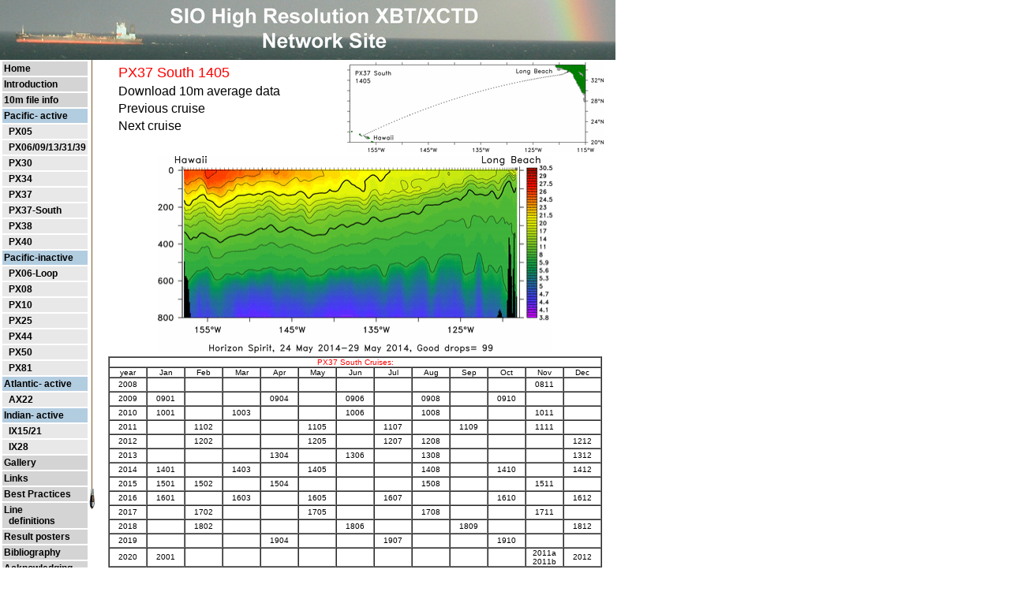

--- FILE ---
content_type: text/html; charset=UTF-8
request_url: https://www-hrx.ucsd.edu/p37s/p371405.html
body_size: 23765
content:
<html>
<head>
  <title>Scripps High Resolution XBT/XCTD Network Site</title>
  <link rel=stylesheet href="../style.css" TYPE="text/css" MEDIA=screen>
</head>
<BODY bgcolor="FFFFFF" topmargin="0" leftmargin="0">
<TABLE width="780" border="0" cellpadding="0" cellspacing="0" align="left" valign="top">
  <TR align="left" valign="top">
    <TD align="left" colspan="4">
    <html>
<BODY bgcolor="FFFFFF" topmargin="0" leftmargin="0">
 <IMG SRC="../img/hd2s1.jpg" width=780" height="76">
</body>
</html>

    </TD>
  </TR>
  
<tr>
    <td valign="top" align="left" rowspan="2" width="3"><img src="../img/blank.gif"></td> 
    <td valign="top" align="left" rowspan="2">
    <table border="0" cellpadding="2" cellspacing="2" align="left" width="110" >
 <tr><td bgcolor=#D4D4D4 align="left" ><div class="navlink"><a href="/index.html">Home</a></div></td></tr>
 <tr><td bgcolor=#D4D4D4 align="left" ><div class="navlink"><a href="/intro.html">Introduction</a></div></td></tr>
 <tr><td bgcolor=#D4D4D4 align="left" height=10 ><div class="navlink"><a href="/10m.html">10m file
            info</a></div></td></tr>

 <tr><td bgcolor=#b3cde0 align="left"><div class="navlink">Pacific- active</div></td></tr>

 <tr><td bgcolor=#E8E8E8 align="left" ><div class="navlink">&nbsp;&nbsp;<a href="/px05.html">PX05</a></div></td></tr>
 <tr><td bgcolor=#E8E8E8 align="left" ><div class="navlink">&nbsp;&nbsp;<a href="../px09.html">PX06/09/13/31/39</a></div></td></tr>
 <tr><td bgcolor=#E8E8E8 align="left" ><div class="navlink">&nbsp;&nbsp;<a href="../px31.html">PX30</a></div></td></tr>
 <tr><td bgcolor=#E8E8E8 align="left" ><div class="navlink">&nbsp;&nbsp;<a href="../px34.html">PX34</a></td></tr>
 <tr><td bgcolor=#E8E8E8 align="left" ><div class="navlink">&nbsp;&nbsp;<a href="../px37.html">PX37</a></td></tr>
 <tr><td bgcolor=#E8E8E8 align="left" ><div class="navlink">&nbsp;&nbsp;<a href="../p37s.html">PX37-South</a></td></tr>
 <tr><td bgcolor=#E8E8E8 align="left" ><div class="navlink">&nbsp;&nbsp;<a href="../px38.html">PX38</a></td></tr>
 <tr><td bgcolor=#E8E8E8 align="left" ><div class="navlink">&nbsp;&nbsp;<a href="../px40.html">PX40</a></td></tr>
 <tr><td bgcolor=#b3cde0 align="left" ><div class="navlink">Pacific-inactive</td></tr>
 <tr><td bgcolor=#E8E8E8 align="left" ><div class="navlink">&nbsp;&nbsp;<a href="../px06.html">PX06-Loop</a></td></tr>
 <tr><td bgcolor=#E8E8E8 align="left" ><div class="navlink">&nbsp;&nbsp;<a href="../px08.html">PX08</a></td></tr>
 <tr><td bgcolor=#E8E8E8 align="left" ><div class="navlink">&nbsp;&nbsp;<a href="../px37.html">PX10</a></td></tr>
 <tr><td bgcolor=#E8E8E8 align="left" ><div class="navlink">&nbsp;&nbsp;<a href="../px81.html">PX25</a></td></tr>
 <tr><td bgcolor=#E8E8E8 align="left" ><div class="navlink">&nbsp;&nbsp;<a href="../px44.html">PX44</a></td></tr>
 <tr><td bgcolor=#E8E8E8 align="left" ><div class="navlink">&nbsp;&nbsp;<a href="../px50.html">PX50</a></td></tr>
 <tr><td bgcolor=#E8E8E8 align="left" ><div class="navlink">&nbsp;&nbsp;<a href="../px81.html">PX81</a></td></tr>
 <tr><td bgcolor=#b3cde0 align="left" ><div class="navlink">Atlantic- active</td></tr>
 <tr><td bgcolor=#E8E8E8 align="left" ><div class="navlink">&nbsp;&nbsp;<a href="../ax22.html">AX22</a></td></tr>
 <tr><td bgcolor=#b3cde0 align="left" ><div class="navlink">Indian- active</td></tr>
 <tr><td bgcolor=#E8E8E8 align="left" ><div class="navlink">&nbsp;&nbsp;<a href="../ix15.html">IX15/21</a></td></tr>
 <tr><td bgcolor=#E8E8E8 align="left" ><div class="navlink">&nbsp;&nbsp;<a href="../ix28.html">IX28</a></td></tr>
 <tr><td bgcolor=#D4D4D4 align="left" ><div class="navlink"><a href="../gallery.html">Gallery</a></td></tr>
 <tr><td bgcolor=#D4D4D4 align="left" ><div class="navlink"><a href="../links.html">Links</a></td></tr>
 <tr><td bgcolor=#D4D4D4 align="left" ><div class="navlink"><a href="../XBT_Deployment_Best_Practices_for_Quality_Assurance.pdf">Best Practices</a></td></tr>
 <tr><td bgcolor=#D4D4D4 align="left" ><div class="navlink"><a href="../lines.html">Line</a><br>
               <a href="../lines.html">&nbsp;&nbsp;definitions</a></td></tr>
 <tr><td bgcolor=#D4D4D4 align="left" ><div class="navlink"><a href="../ra.html">Result posters</a><br></td></tr>
 <tr><td bgcolor=#D4D4D4 align="left" ><div class="navlink"><a href="../bib.html">Bibliography</a> </td></tr>
 <tr><td bgcolor=#D4D4D4 align="left" ><div class="navlink"><a href="../acknowledge.html">Acknowledging &nbsp;&nbsp;&nbsp;HRX data</a> </td></tr>
 <tr><td bgcolor=#D4D4D4 align="left" ><div class="navlink"><a href="/data_management.html">Data</a><br>
              <a href="/data_management.html">&nbsp;&nbsp;Management</a></td></tr>
  </font>
</table>

    </TD>
<td width="7" height="570" align="left" valign="top" rowspan="2">
<img src="../img/linedrop2.jpg"></td>
<!-- right side top of table with station map -->
<td valign="top" align="center" width="660">
  <table width="660" border="0" col="2"  valign="top" align="center"> 
  <tr align="left">
    <td width=300 valign="top" align="center">
      <table width=300 align="center" valign="top" border="0">
      <tr>
        <td width="20"> &nbsp;</td>
        <td align="left">
        <font size="4" color="red">PX37 South 1405</font></td>
        <td width="40"> &nbsp;</td></tr>
      <tr>
        <td width="20"> &nbsp;</td>
        <td align="left" colspan="2">
        <a href="../www-hrx/p37s/s371405a.10.gz">
        <font size="3">Download 10m average data</a>
        </TD>
      </TR>
      <tr>
      <td width="20"> &nbsp;</td>
        <td align="left">
        <a href="p371403.html"><font size="3">Previous cruise</a></td>
        <td width="40"> &nbsp;</td></tr>
      <tr>
        <td width="20"> &nbsp;</td>
        <td align="left">
        <a href="p371408.html"><font size=3">Next cruise</a></td>
        <td width="40"> &nbsp;</td></tr>
      <tr>
        <td width="20"> &nbsp;</td>
        <td align="center">
        <font size="3" color="black"> &nbsp;</font></td>
        <td width="40"> &nbsp;</td></tr>
      </table>
    </TD>
<td width="350" valign="center" align="center">
  <a href="img/p371405s-b.gif"><img src="img/p371405s-s.gif"
  alt="station map" width="325" height="114"
  border="0"></a> </td></tr>
<tr align="center">
  <td colspan="2"><a href="img/p371405t-b.gif"><img src="img/p371405t-s.gif"
  alt="temperature plot" width="500"
  height="250" border="0"></a></td></tr>
<tr>
<td colspan="2">
<html>
<head>
<basefont="Arial" size="3" color="black">
</head>
                                                                                                 
<BODY bgcolor="FFFFFF" topmargin="0" leftmargin="0">
                                                                                                 
	 <table col="13" align="center" valign=top border=1 cellpadding=0
                cellspacing="0">
         <tr align="left"><td colspan="13" align="center">
           <font face="Arial" size="1" color="red"> PX37 South Cruises:</td></tr>
	 <tr align="left">
	   <td width="46" align="center"><font face="Arial" size="1">year</td>
           <td width="46" align="center"><font face="Arial" size="1">Jan</td>
           <td width="46" align="center"><font face="Arial" size="1">Feb</td>
           <td width="46" align="center"><font face="Arial" size="1">Mar</td>
           <td width="46" align="center"><font face="Arial" size="1">Apr</td>
           <td width="46" align="center"><font face="Arial" size="1">May</td>
	   <td width="46" align="center"><font face="Arial" size="1">Jun</td>
           <td width="46" align="center"><font face="Arial" size="1">Jul</td>
           <td width="46" align="center"><font face="Arial" size="1">Aug</td>
           <td width="46" align="center"><font face="Arial" size="1">Sep</td>
           <td width="46" align="center"><font face="Arial" size="1">Oct</td>
           <td width="46" align="center"><font face="Arial" size="1">Nov</td>
           <td width="46" align="center"><font face="Arial" size="1">Dec</td></tr>
	 <tr align="left">
	   <td align="center"><font face="Arial" size="1"> 2008</td>
           <td align="center">&nbsp;</td>
           <td align="center">&nbsp;</td>
           <td align="center">&nbsp;</td>
           <td align="center">&nbsp;</td>
           <td align="center">&nbsp;</td>
           <td align="center">&nbsp;</td>
           <td align="center">&nbsp;</td>
           <td align="center">&nbsp;</td>
           <td align="center">&nbsp;</td>
           <td align="center">&nbsp;</td>
           <td align="center"><a href="/p37s/p370811.html"><font face="Arial" size="1">0811</a></td>
           <td align="center">&nbsp;</td>
           </tr>
	 <tr align="left">
	   <td align="center"><font face="Arial" size="1"> 2009</td>
           <td align="center"><a href="/p37s/p370901.html"><font face="Arial" size="1">0901</a></td>
           <td align="center">&nbsp;</td>
           <td align="center">&nbsp;</td>
           <td align="center"><a href="/p37s/p370904.html"><font face="Arial" size="1">0904</a></td>
           <td align="center">&nbsp;</td>
           <td align="center"><a href="/p37s/p370906.html"><font face="Arial" size="1">0906</a></td>
           <td align="center">&nbsp;</td>
           <td align="center"><a href="/p37s/p370908.html"><font face="Arial" size="1">0908</a></td>
           <td align="center">&nbsp;</td>
           <td align="center"><a href="/p37s/p370910.html"><font face="Arial" size="1">0910</a></td>
           <td align="center">&nbsp;</td>
           <td align="center">&nbsp;</td>
           </tr>
	 <tr align="left">
	   <td align="center"><font face="Arial" size="1"> 2010</td>
           <td align="center"><a href="/p37s/p371001.html"><font face="Arial" size="1">1001</a></td>
           <td align="center">&nbsp;</td>
           <td align="center"><a href="/p37s/p371003.html"><font face="Arial" size="1">1003</a></td>
           <td align="center">&nbsp;</td>
           <td align="center">&nbsp;</td>
           <td align="center"><a href="/p37s/p371006.html"><font face="Arial" size="1">1006</a></td>
           <td align="center">&nbsp;</td>
           <td align="center"><a href="/p37s/p371008.html"><font face="Arial" size="1">1008</a></td>
           <td align="center">&nbsp;</td>
           <td align="center">&nbsp;</td>
           <td align="center"><a href="/p37s/p371011.html"><font face="Arial" size="1">1011</a></td>
           <td align="center">&nbsp;</td>
           </tr>
	 <tr align="left">
	   <td align="center"><font face="Arial" size="1"> 2011</td>
           <td align="center">&nbsp;</td>
           <td align="center"><a href="/p37s/p371102.html"><font face="Arial" size="1">1102</a></td>
           <td align="center">&nbsp;</td>
           <td align="center">&nbsp;</td>
           <td align="center"><a href="/p37s/p371105.html"><font face="Arial" size="1">1105</a></td>
           <td align="center">&nbsp;</td>
           <td align="center"><a href="/p37s/p371107.html"><font face="Arial" size="1">1107</a></td>
           <td align="center">&nbsp;</td>
           <td align="center"><a href="/p37s/p371109.html"><font face="Arial" size="1">1109</a></td>
           <td align="center">&nbsp;</td>
           <td align="center"><a href="/p37s/p371111.html"><font face="Arial" size="1">1111</a></td>
           <td align="center">&nbsp;</td>
           </tr>
	 <tr align="left">
	   <td align="center"><font face="Arial" size="1"> 2012</td>
           <td align="center">&nbsp;</td>
           <td align="center"><a href="/p37s/p371202.html"><font face="Arial" size="1">1202</a></td>
           <td align="center">&nbsp;</td>
           <td align="center">&nbsp;</td>
           <td align="center"><a href="/p37s/p371205.html"><font face="Arial" size="1">1205</a></td>
           <td align="center">&nbsp;</td>
           <td align="center"><a href="/p37s/p371207.html"><font face="Arial" size="1">1207</a></td>
           <td align="center"><a href="/p37s/p371208.html"><font face="Arial" size="1">1208</a></td>
           <td align="center">&nbsp;</td>
           <td align="center">&nbsp;</td>
           <td align="center">&nbsp;</td>
           <td align="center"><a href="/p37s/p371212.html"><font face="Arial" size="1">1212</a></td>
           </tr>
	 <tr align="left">
	   <td align="center"><font face="Arial" size="1"> 2013</td>
           <td align="center">&nbsp;</td>
           <td align="center">&nbsp;</td>
           <td align="center">&nbsp;</td>
           <td align="center"><a href="/p37s/p371304.html"><font face="Arial" size="1">1304</a></td>
           <td align="center">&nbsp;</td>
           <td align="center"><a href="/p37s/p371306.html"><font face="Arial" size="1">1306</a></td>
           <td align="center">&nbsp;</td>
           <td align="center"><a href="/p37s/p371308.html"><font face="Arial" size="1">1308</a></td>
           <td align="center">&nbsp;</td>
           <td align="center">&nbsp;</td>
           <td align="center">&nbsp;</td>
           <td align="center"><a href="/p37s/p371312.html"><font face="Arial" size="1">1312</a></td>
           </tr>
	 <tr align="left">
	   <td align="center"><font face="Arial" size="1"> 2014</td>
           <td align="center"><a href="/p37s/p371401.html"><font face="Arial" size="1">1401</a></td>
           <td align="center">&nbsp;</td>
           <td align="center"><a href="/p37s/p371403.html"><font face="Arial" size="1">1403</a></td>
           <td align="center">&nbsp;</td>
           <td align="center"><a href="/p37s/p371405.html"><font face="Arial" size="1">1405</a></td>
           <td align="center">&nbsp;</td>
           <td align="center">&nbsp;</td>
           <td align="center"><a href="/p37s/p371408.html"><font face="Arial" size="1">1408</a></td>
           <td align="center">&nbsp;</td>
           <td align="center"><a href="/p37s/p371410.html"><font face="Arial" size="1">1410</a></td>
           <td align="center">&nbsp;</td>
           <td align="center"><a href="/p37s/p371412.html"><font face="Arial" size="1">1412</a></td>
           </tr>
         <tr align="left">
           <td align="center"><font face="Arial" size="1"> 2015</td>
           <td align="center"><a href="/p37s/p371501.html"><font face="Arial" size="1">1501</a></td>
           <td align="center"><a href="/p37s/p371502.html"><font face="Arial" size="1">1502</a></td>
           <td align="center">&nbsp;</td>
           <td align="center"><a href="/p37s/p371504.html"><font face="Arial" size="1">1504</a></td>
           <td align="center">&nbsp;</td>
           <td align="center">&nbsp;</td>
           <td align="center">&nbsp;</td>
           <td align="center"><a href="/p37s/p371508.html"><font face="Arial" size="1">1508</a></td>
           <td align="center">&nbsp;</td>
           <td align="center">&nbsp;</td>
           <td align="center"><a href="/p37s/p371511.html"><font face="Arial" size="1">1511</a></td>
           <td align="center">&nbsp;</td>
           </tr>
         <tr align="left">
           <td align="center"><font face="Arial" size="1"> 2016</td>
           <td align="center"><a href="/p37s/p371601.html"><font face="Arial" size="1">1601</a></td>
           <td align="center">&nbsp;</td>
           <td align="center"><a href="/p37s/p371603.html"><font face="Arial" size="1">1603</a></td>
           <td align="center">&nbsp;</td>
           <td align="center"><a href="/p37s/p371605.html"><font face="Arial" size="1">1605</a></td>
           <td align="center">&nbsp;</td>
           <td align="center"><a href="/p37s/p371607.html"><font face="Arial" size="1">1607</a></td>
           <td align="center">&nbsp;</td>
           <td align="center">&nbsp;</td>
           <td align="center"><a href="/p37s/p371610.html"><font face="Arial" size="1">1610</a></td>
           <td align="center">&nbsp;</td>
           <td align="center"><a href="/p37s/p371612.html"><font face="Arial" size="1">1612</a></td>
           </tr>
         <tr align="left">
           <td align="center"><font face="Arial" size="1"> 2017</td>
           <td align="center">&nbsp;</td>
           <td align="center"><a href="/p37s/p371702.html"><font face="Arial" size="1">1702</a></td>
           <td align="center">&nbsp;</td>
           <td align="center">&nbsp;</td>
           <td align="center"><a href="/p37s/p371705.html"><font face="Arial" size="1">1705</a></td>
           <td align="center">&nbsp;</td>
           <td align="center">&nbsp;</td>
           <td align="center"><a href="/p37s/p371708.html"><font face="Arial" size="1">1708</a></td>
           <td align="center">&nbsp;</td>
           <td align="center">&nbsp;</td>
           <td align="center"><a href="/p37s/p371711.html"><font face="Arial" size="1">1711</a></td>
           <td align="center">&nbsp;</td>
           </tr>
         <tr align="left">
           <td align="center"><font face="Arial" size="1"> 2018</td>
           <td align="center">&nbsp;</td>
           <td align="center"><a href="/p37s/p371802.html"><font face="Arial" size="1">1802</a></td>
           <td align="center">&nbsp;</td>
           <td align="center">&nbsp;</td>
           <td align="center">&nbsp;</td>
           <td align="center"><a href="/p37s/p371806.html"><font face="Arial" size="1">1806</a></td>
           <td align="center">&nbsp;</td>
           <td align="center">&nbsp;</td>
           <td align="center"><a href="/p37s/p371809.html"><font face="Arial" size="1">1809</a></td>
           <td align="center">&nbsp;</td>
           <td align="center">&nbsp;</td>
           <td align="center"><a href="/p37s/p371812.html"><font face="Arial" size="1">1812</a></td>
           </tr>
         <tr align="left">
           <td align="center"><font face="Arial" size="1"> 2019</td>
           <td align="center">&nbsp;</td>
           <td align="center">&nbsp;</td>
           <td align="center">&nbsp;</td>
           <td align="center"><a href="/p37s/p371904.html"><font face="Arial" size="1">1904</a></td>
           <td align="center">&nbsp;</td>
           <td align="center">&nbsp;</td>
           <td align="center"><a href="/p37s/p371907.html"><font face="Arial" size="1">1907</a></td>
           <td align="center">&nbsp;</td>
           <td align="center">&nbsp;</td>
           <td align="center"><a href="/p37s/p371910.html"><font face="Arial" size="1">1910</a></td>
           <td align="center">&nbsp;</td>
           <td align="center">&nbsp;</td>
           </tr>
         <tr align="left">
           <td align="center"><font face="Arial" size="1"> 2020</td>
           <td align="center"><a href="/p37s/p372001.html"><font face="Arial" size="1">2001</a></td>
           <td align="center">&nbsp;</td>
           <td align="center">&nbsp;</td>
           <td align="center">&nbsp;</td>
           <td align="center">&nbsp;</td>
           <td align="center">&nbsp;</td>
           <td align="center">&nbsp;</td>
           <td align="center">&nbsp;</td>
           <td align="center">&nbsp;</td>
           <td align="center">&nbsp;</td>
           <td align="center"><a href="/p37s/p372011.html"><font face="Arial" size="1">2011a</a><br>
           <a href="/p37s/p372011b.html"><font face="Arial" size="1">2011b</a></td>
           <td align="center"><a href="/p37s/p372012.html"><font face="Arial" size="1">2012</a></td>
           </tr>
         <tr align="left">
           <td align="center"><font face="Arial" size="1"> 2021</td>
           <td align="center"><a href="/p37s/p372101.html"><font face="Arial" size="1">2101</a></td>
           <td align="center"><a href="/p37s/p372102.html"><font face="Arial" size="1">2102</a></td>
           <td align="center">&nbsp;</td>
           <td align="center"><a href="/p37s/p372104.html"><font face="Arial" size="1">2104</a></td>
           <td align="center">&nbsp;</td>
           <td align="center">&nbsp;</td>
           <td align="center"><a href="/p37s/p372107.html"><font face="Arial" size="1">2107</a></td>
           <td align="center">&nbsp;</td>
           <td align="center">&nbsp;</td>
           <td align="center"><a href="/p37s/p372110.html"><font face="Arial" size="1">2110</a></td>
           <td align="center"><a href="/p37s/p372111.html"><font face="Arial" size="1">2111</a></td>
           <td align="center">&nbsp;</td>
           </tr>
         <tr align="left">
           <td align="center"><font face="Arial" size="1"> 2022</td>
           <td align="center"><a href="/p37s/p372201.html"><font face="Arial" size="1">2201</a></td>
           <td align="center">&nbsp;</td>
           <td align="center"><a href="/p37s/p372203.html"><font face="Arial" size="1">2203</a></td>
           <td align="center">&nbsp;</td>
           <td align="center">&nbsp;</td>
           <td align="center"><a href="/p37s/p372206.html"><font face="Arial" size="1">2206</a></td>
           <td align="center">&nbsp;</td>
           <td align="center"><a href="/p37s/p372208.html"><font face="Arial" size="1">2208</a></td>
           <td align="center"><a href="/p37s/p372209.html"><font face="Arial" size="1">2209</a></td>
           <td align="center"><a href="/p37s/p372210.html"><font face="Arial" size="1">2210</a></td>
           <td align="center">&nbsp;</td>
           <td align="center">&nbsp;</td>
           </tr>
         <tr align="left">
           <td align="center"><font face="Arial" size="1"> 2023</td>
           <td align="center"><a href="/p37s/p372301.html"><font face="Arial" size="1">2301</a></td>
           <td align="center">&nbsp;</td>
           <td align="center">&nbsp;</td>
           <td align="center">&nbsp;</td>
           <td align="center"><a href="/p37s/p372305.html"><font face="Arial" size="1">2305</a></td>
           <td align="center">&nbsp;</td>
           <td align="center">&nbsp;</td>
           <td align="center">&nbsp;</td>
           <td align="center"><a href="/p37s/p372309.html"><font face="Arial" size="1">2309</a></td>
           <td align="center">&nbsp;</td>
           <td align="center"><a href="/p37s/p372311.html"><font face="Arial" size="1">2311</a></td>
           <td align="center">&nbsp;</td>
           </tr>
         <tr align="left">
           <td align="center"><font face="Arial" size="1"> 2024</td>
           <td align="center">&nbsp;</td>
           <td align="center">&nbsp;</td>
           <td align="center">&nbsp;</td>
           <td align="center"><a href="/p37s/p372404.html"><font face="Arial" size="1">2404</a></td>
           <td align="center">&nbsp;</td>
           <td align="center">&nbsp;</td>
           <td align="center"><a href="/p37s/p372407.html"><font face="Arial" size="1">2407</a></td>
           <td align="center">&nbsp;</td>
           <td align="center">&nbsp;</td>
           <td align="center"><a href="/p37s/p372410.html"><font face="Arial" size="1">2410</a></td>
           <td align="center">&nbsp;</td>
           <td align="center">&nbsp;</td>
           </tr>
	<tr align="left">
           <td align="center"><font face="Arial" size="1"> 2025</td>
           <td align="center">&nbsp;</td>
           <td align="center"><a href="/p37s/p372502.html"><font face="Arial" size="1">2502</a></td>
           <td align="center">&nbsp;</td>
           <td align="center">&nbsp;</td>
           <td align="center">&nbsp;</td>
           <td align="center"><a href="/p37s/p372506.html"><font face="Arial" size="1">2506</a></td>
           <td align="center">&nbsp;</td>
           <td align="center">&nbsp;</td>
           <td align="center">&nbsp;</td>
           <td align="center">&nbsp;</td>
           <td align="center">&nbsp;</td>
           <td align="center">&nbsp;</td>
           </tr>
        </table>
</body>
</html>

</TD>
</TR>
</table>
</TD>
</TR>
</table>
</body>
</html>


--- FILE ---
content_type: text/css
request_url: https://www-hrx.ucsd.edu/style.css
body_size: 4428
content:
body { background-color: #FFFFFF; color: #444; margin: 0; padding 0
font-family:"Arial","Helvetica",sans-serif; font size: 14px} 

/* p,td,ul,ol,li { color: #444; */
p,td,ul,ol,li { color: #000000; 
font-size: 14px; 
font-family:"Verdana","Arial","Helvetica",sans-serif; } 




		
#wrapper	{
width: 42em;
	margin: 5em auto 0 auto;
  padding: 1em;
	border: solid #ccc 1px;
	border-left: solid 17em #ccc;
	}

		
#sidebar	{
margin-left: -16.5em;
	width: 15em;
	float: left;
		}

		
#wrapper:after	{
content: ".";
	display: block;
	clear: both;
	visibility: hidden;
	height: 0;
		}



		
li	{ 	/* the rules that do the indenting */
			padding-left: 20px;
			text-indent: -20px;
		}
	


/* b {color:#000000; font-size: 14; font-family: "Ariel","Helvetica",sans-serif; font-weight:bold} */


li.grey {color: #000000; font-size: 14; font-family: "Ariel","Helvetica",sans-serif;}


p.grey {color: #444; font-size: 14; font-family: 
"Ariel","Helvetica",sans-serif;}

td.orange {color:  #ff9933; font-size:15; font-family: 
"Ariel","Helvetica",sans-serif;}
  
h1 { color: #369; 
text-align: left; font:  bold 16px "Verdana","Arial","Helvetica",sans serif} 

h2 { color:#FF9933; 
text-align: left; font:  bold 16px "Verdana","Arial","Helvetica",sans serif}  

h3 { color:#369; 
text-align: left; font:  bold 14px "Verdana","Arial","Helvetica",sans serif} 

h4 { color:#369; 
text-align: left; font:  bold 12px "Verdana","Arial","Helvetica",sans serif} 

img { border-style: none; 
border-color: #252525; 
border-width: 4px; } 
 
/* A   {color:#000000; font-weight:bold; text-decoration:none} */
A   {color:#000000; text-decoration:none}
A.anchor { COLOR: #000000; font-weight:bold; text-decoration: underline} 

A:visited { COLOR: #000000 } 

A:hover { COLOR: #369; text-decoration: underline } 

/* table {border=0; cell-spacing=4; cell-padding=4;}*/
/* table {border=0 } */
/* .whiterow  {background-color: #FFFFFF} */
/* .bluerow {background-color:  #99ccff} */
/* .headerrow {background-color:#ff9933} */
/* .pageheader {background-color:#f0f8ff} */
/* td.right {text-align: right} */
/* td.center {text-align: center} */

div.sdmenu {
	width: 155px;
	font-family: verdana,Arial, sans-serif;
	font-size: 11px;
        display: block;
	background-color: #99ccff 
	background-repeat: no-repeat  
	background-position: right bottom;
	padding-left: 0px;
	color: #000000;
}
div.sdmenu div {
	background: #99ccff repeat-x;
	overflow: hidden;
}
div.sdmenu div:first-child {
	background: #99ccff no-repeat;
}
div.sdmenu div.collapsed {
	height: 25px;
}
div.sdmenu div span {
	display: block;
	padding-top: 5px;
	padding-bottom: 5px;
	padding-left: 22px;
	padding-right: 1px;
	font-weight: bold;
	color: #444;
	background: url(expanded.gif) no-repeat 8px center;
	cursor: default;
	border-bottom: 1px solid #ddd;
}
div.sdmenu div.collapsed span {
	background-image: url(collapsed.gif);
}
div.sdmenu div a {
	padding: 5px 10px;
	background: #f0f8ff;
	display: block;
	border-bottom: 1px solid #ddd;
	color: #369;
}
div.sdmenu div a.current {
	background : #ff9933;
}
div.sdmenu div a:hover {
	background : #f0f8ff no-repeat right center;
	color: #369;
	text-decoration: underline;
}

div.sdmenu div span.nosub {
	display: block;
	padding: 5px 25px;
	font-weight: bold;
	color: #444;
	background: url(collapsed.gif) no-repeat 10px center;
	cursor: default;
	border-bottom: 1px solid #99ccff;
}
div.sdmenu div.collapsed span.nosub {
	background-image: url(collapsed.gif);
}
div.sdmenu div a.nosub {
	padding: 1px;
	background: #99ccff;
	display: block;
	color: #444;
	border-bottom: 1px solid #99ccff;
}
div.sdmenu div a.current.nosub {
	background : #ff9933;
}
div.sdmenu div a:hover.nosub {
	background : #99ccff no-repeat right center;
	color: #369;
	text-decoration: underline;
}

div.navlink {
        font-family: verdana,Arial, sans-serif;
        font-size: 12px;
        font-weight: bolder;
        padding-left: 0px;
        color: #000000;
}

div.sdlink {
	width: 155px;
	font-family: verdana,Arial, sans-serif;
	font-size: 21px;
	padding-bottom: 1px;
	background-repeat: no-repeat  
	background-position: right bottom;
	padding-left: 0px;
	color: #444;
	border-bottom: 1px solid #ffffff;
	
}
div.sdlink a {
	padding-left: 22px;
	padding-top: 5px;
	display: block;
	color: #444;	
}
div.sdlink a.current {
	background : #ff9933;
}
div.sdlink a:hover {
	color: #369;
	text-decoration: underline;
}
div.sdlink a.visited {
	color: #369;
}
